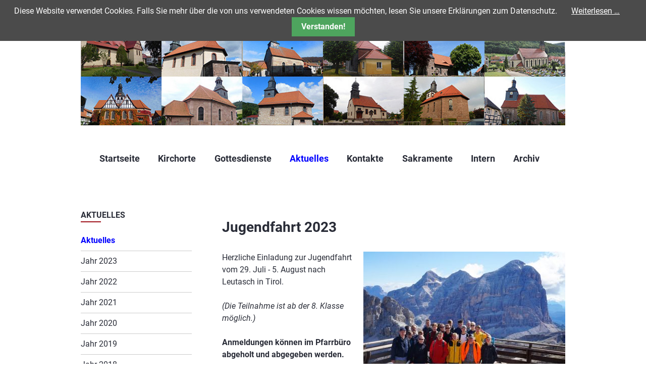

--- FILE ---
content_type: text/html; charset=UTF-8
request_url: https://www.pfarrgemeinde-uder.de/id-2023/jugendfahrt-2023.html
body_size: 8201
content:
<!DOCTYPE html>
<html lang="de">
<head>

      <meta charset="UTF-8">
    <title>Jugendfahrt 2023 - Pfarrei Sankt Jakobus Uder</title>
    <base href="https://www.pfarrgemeinde-uder.de/">

          <meta name="robots" content="index,follow">
      <meta name="description" content="">
      <meta name="generator" content="Contao Open Source CMS">
    
          <link rel="canonical" href="https://www.pfarrgemeinde-uder.de/id-2023/jugendfahrt-2023.html">
    
    <meta name="viewport" content="width=device-width,initial-scale=1.0">
    <style>#wrapper{width:1000px;margin:0 auto}#header{height:300px}#left{width:280px;right:280px}#container{padding-left:280px}#footer{height:50px}</style>
    <link rel="stylesheet" href="system/modules/responsive-navigation/assets/responsive-navigation.css?v=ffdf7cae"><link rel="stylesheet" href="system/modules/cookiebar/assets/dist/cookiebar.min.css?v=cd1f0dbb"><link rel="stylesheet" href="assets/css/layout.min.css,responsive.min.css,reset.min.css,mmenu.css,column...-4dc020ed.css">        <script src="assets/js/jquery.min.js,mmenu.js-0e767290.js"></script><link href="files/theme/fonts/fontawesome/css/all.min.css" rel="stylesheet">
<link rel="apple-touch-icon" sizes="180x180" href="/files/layout/favicon/apple-touch-icon.png">
<link rel="icon" type="image/png" sizes="32x32" href="/files/layout/favicon/favicon-32x32.png">
<link rel="icon" type="image/png" sizes="16x16" href="/files/layout/favicon/favicon-16x16.png">
<link rel="manifest" href="/files/layout/favicon/favicon.png/site.webmanifest">
<link rel="mask-icon" href="/files/layout/favicon/favicon.png/safari-pinned-tab.svg" color="#5bbad5">
<meta name="msapplication-TileColor" content="#da532c">
<meta name="msapplication-config" content="/files/layout/favicon/favicon.png/browserconfig.xml">
<meta name="theme-color" content="#ffffff">
  
</head>
<body id="top">

      
    <div id="wrapper">

                        <header id="header">
            <div class="inside">
              
<div class="header_pfarrei">
  <a href="https://www.pfarrgemeinde-uder.de"><img src="files/layout/kopfgrafik/pfarrei1.jpg" alt="Pfarrei Uder"></a>
</div>
<div class="nav-toggle"><a href="#navi-mmenu"><i class="fas fa-bars"></i> Menü</a></div>
<!-- indexer::stop -->
<nav class="mod_mmenu" id="navi-mmenu">

  
  
<ul class="level_1">
            <li class="first"><a href="./" title="Startseite" class="first" tabindex="0">Startseite</a></li>
                <li class="submenu"><a href="kirchorte.html" title="Kirchorte" class="submenu" tabindex="0" aria-haspopup="true">Kirchorte</a>
<ul class="level_2">
            <li class="submenu first"><a href="uder.html" title="Uder" class="submenu first" tabindex="0" aria-haspopup="true">Uder</a>
<ul class="level_3">
            <li class="first"><a href="gottesdienste-141.html" title="Gottesdienste Uder" class="first" tabindex="0">Gottesdienste Uder</a></li>
                <li><a href="kirchortrat-31.html" title="Kirchortrat" tabindex="0">Kirchortrat</a></li>
                <li><a href="uder/wahl-2025.html" title="Wahl 2025" tabindex="0">Wahl 2025</a></li>
                <li><a href="st-jakobus-kirche.html" title="St. Jakobus Kirche" tabindex="0">St. Jakobus Kirche</a></li>
                <li><a href="webcam-kirchturm.html" title="Webcam Kirchturm" tabindex="0">Webcam Kirchturm</a></li>
                <li><a href="gemeinde-am-jakobsweg.html" title="Gemeinde am Jakobsweg" tabindex="0">Gemeinde am Jakobsweg</a></li>
                <li><a href="http://www.bfs-eichsfeld.de" title="Bildungs- und Ferienstätte" tabindex="0" target="_blank" rel="noreferrer noopener">Bildungs- und Ferienstätte</a></li>
                <li><a href="lektoren-und-kommunionhelfer.html" title="Lektoren- und Kommunionhelfer" tabindex="0">Lektoren- und Kommunionhelfer</a></li>
                <li><a href="messdiener.html" title="Messdiener" tabindex="0">Messdiener</a></li>
                <li class="last"><a href="kirchenreinigung.html" title="Kirchenreinigung" class="last" tabindex="0">Kirchenreinigung</a></li>
      </ul>
</li>
                <li class="submenu"><a href="birkenfelde.html" title="Birkenfelde" class="submenu" tabindex="0" aria-haspopup="true">Birkenfelde</a>
<ul class="level_3">
            <li class="first"><a href="gottesdienste-birkenfelde.html" title="Gottesdienste Birkenfelde" class="first" tabindex="0">Gottesdienste Birkenfelde</a></li>
                <li><a href="kirchortrat.html" title="Kirchortrat" tabindex="0">Kirchortrat</a></li>
                <li><a href="birkenfelde/wahl-2025.html" title="Wahl 2025" tabindex="0">Wahl 2025</a></li>
                <li class="last"><a href="http://www.eichsfelder-altenheime.de/birkenfelde/" title="Altenpflegeheim &quot;Karlshof&quot;" class="last" tabindex="0" target="_blank" rel="noreferrer noopener">Altenpflegeheim "Karlshof"</a></li>
      </ul>
</li>
                <li class="submenu"><a href="eichstruth.html" title="Eichstruth" class="submenu" tabindex="0" aria-haspopup="true">Eichstruth</a>
<ul class="level_3">
            <li class="first"><a href="eichstruth/gottesdienste-eichstruth.html" title="Gottesdienste Eichstruth" class="first" tabindex="0">Gottesdienste Eichstruth</a></li>
                <li><a href="kirchortrat-44.html" title="Kirchortrat" tabindex="0">Kirchortrat</a></li>
                <li><a href="eichstruth/wahl-2025.html" title="Wahl 2025" tabindex="0">Wahl 2025</a></li>
                <li class="last"><a href="kirchenreinigung-46.html" title="Kirchenreinigung" class="last" tabindex="0">Kirchenreinigung</a></li>
      </ul>
</li>
                <li class="submenu"><a href="fuerstenhagen.html" title="Fürstenhagen" class="submenu" tabindex="0" aria-haspopup="true">Fürstenhagen</a>
<ul class="level_3">
            <li class="first"><a href="fuerstenhagen/gottesdienste-fuerstenhagen.html" title="Gottesdienste Fürstenhagen" class="first" tabindex="0">Gottesdienste Fürstenhagen</a></li>
                <li class="last"><a href="kirchortrat-48.html" title="Kirchortrat" class="last" tabindex="0">Kirchortrat</a></li>
      </ul>
</li>
                <li class="submenu"><a href="lenterode.html" title="Lenterode" class="submenu" tabindex="0" aria-haspopup="true">Lenterode</a>
<ul class="level_3">
            <li class="first"><a href="lenterode/gottesdienste-lenterode.html" title="Gottesdienste Lenterode" class="first" tabindex="0">Gottesdienste Lenterode</a></li>
                <li><a href="kirchortrat-51.html" title="Kirchortrat" tabindex="0">Kirchortrat</a></li>
                <li><a href="lenterode/wahl-2025.html" title="Wahl 2025" tabindex="0">Wahl 2025</a></li>
                <li class="last"><a href="messdiener-2.html" title="Messdiener" class="last" tabindex="0">Messdiener</a></li>
      </ul>
</li>
                <li class="submenu"><a href="lutter.html" title="Lutter" class="submenu" tabindex="0" aria-haspopup="true">Lutter</a>
<ul class="level_3">
            <li class="first"><a href="lutter/gottesdienste-lutter.html" title="Gottesdienste Lutter" class="first" tabindex="0">Gottesdienste Lutter</a></li>
                <li><a href="kirchortrat-54.html" title="Kirchortrat" tabindex="0">Kirchortrat</a></li>
                <li class="last"><a href="lutter/wahl-2025.html" title="Wahl 2025" class="last" tabindex="0">Wahl 2025</a></li>
      </ul>
</li>
                <li class="submenu"><a href="mackenrode.html" title="Mackenrode" class="submenu" tabindex="0" aria-haspopup="true">Mackenrode</a>
<ul class="level_3">
            <li class="first"><a href="mackenrode/gottesdienste-mackenrode.html" title="Gottesdienste Mackenrode" class="first" tabindex="0">Gottesdienste Mackenrode</a></li>
                <li><a href="kirchortrat-57.html" title="Kirchortrat" tabindex="0">Kirchortrat</a></li>
                <li class="last"><a href="mackenrode/wahl-2025.html" title="Wahl 2025" class="last" tabindex="0">Wahl 2025</a></li>
      </ul>
</li>
                <li class="submenu"><a href="roehrig.html" title="Röhrig" class="submenu" tabindex="0" aria-haspopup="true">Röhrig</a>
<ul class="level_3">
            <li class="first"><a href="gottesdienste-roehrig.html" title="Gottesdienste Röhrig" class="first" tabindex="0">Gottesdienste Röhrig</a></li>
                <li><a href="kirchortrat-60.html" title="Kirchortrat" tabindex="0">Kirchortrat</a></li>
                <li><a href="roehrig/wahl-2025.html" title="Wahl 2025" tabindex="0">Wahl 2025</a></li>
                <li><a href="kirchenreinigung-62.html" title="Kirchenreinigung" tabindex="0">Kirchenreinigung</a></li>
                <li class="last"><a href="roehrig/renovierung.html" title="Renovierung" class="last" tabindex="0">Renovierung</a></li>
      </ul>
</li>
                <li class="submenu"><a href="schoenhagen.html" title="Schönhagen" class="submenu" tabindex="0" aria-haspopup="true">Schönhagen</a>
<ul class="level_3">
            <li class="first last"><a href="schoenhagen/gottesdienste-schoenhagen.html" title="Gottesdienste Schönhagen" class="first last" tabindex="0">Gottesdienste Schönhagen</a></li>
      </ul>
</li>
                <li class="submenu"><a href="steinheuterode.html" title="Steinheuterode" class="submenu" tabindex="0" aria-haspopup="true">Steinheuterode</a>
<ul class="level_3">
            <li class="first"><a href="steinheuterode/gottesdienste-steinheuterode.html" title="Gottesdienste Steinheuterode" class="first" tabindex="0">Gottesdienste Steinheuterode</a></li>
                <li><a href="kirchortrat-69.html" title="Kirchortrat" tabindex="0">Kirchortrat</a></li>
                <li class="last"><a href="steinheuterode/wahl-2025.html" title="Wahl 2025" class="last" tabindex="0">Wahl 2025</a></li>
      </ul>
</li>
                <li class="submenu"><a href="thalwenden.html" title="Thalwenden" class="submenu" tabindex="0" aria-haspopup="true">Thalwenden</a>
<ul class="level_3">
            <li class="first"><a href="thalwenden/gottesdienste-thalwenden.html" title="Gottesdienste Thalwenden" class="first" tabindex="0">Gottesdienste Thalwenden</a></li>
                <li><a href="kirchortrat-72.html" title="Kirchortrat" tabindex="0">Kirchortrat</a></li>
                <li><a href="thalwenden/wahl-2025.html" title="Wahl 2025" tabindex="0">Wahl 2025</a></li>
                <li class="last"><a href="kirchenreinigung-74.html" title="Kirchenreinigung" class="last" tabindex="0">Kirchenreinigung</a></li>
      </ul>
</li>
                <li class="submenu last"><a href="wuestheuterode.html" title="Wüstheuterode" class="submenu last" tabindex="0" aria-haspopup="true">Wüstheuterode</a>
<ul class="level_3">
            <li class="first"><a href="wuestheuterode/gottesdienste-wuestheuterode.html" title="Gottesdienste Wüstheuterode" class="first" tabindex="0">Gottesdienste Wüstheuterode</a></li>
                <li class="last"><a href="kirchortrat-76.html" title="Kirchortrat" class="last" tabindex="0">Kirchortrat</a></li>
      </ul>
</li>
      </ul>
</li>
                <li class="submenu"><a href="gottesdienste.html" title="Gottesdienste" class="submenu" tabindex="0" aria-haspopup="true">Gottesdienste</a>
<ul class="level_2">
            <li class="first"><a href="newsletter-erhalten.html" title="Gottesdienste" class="first" tabindex="0">Newsletter erhalten</a></li>
                <li class="last"><a href="kuendigen.html" title="Gottesdienste" class="last" tabindex="0">Newsletter abmelden</a></li>
      </ul>
</li>
                <li class="submenu trail"><a href="aktuelles.html" title="Aktuelles" class="submenu trail" tabindex="0" aria-haspopup="true">Aktuelles</a>
<ul class="level_2">
            <li class="termin first"><a href="aktuelles/termine-2026.html" title="Termine 2026" class="termin first" tabindex="0">Termine 2026</a></li>
                <li class="termin"><a href="aktuelles/termine-2025.html" title="Jahr 2025" class="termin" tabindex="0">Jahr 2025</a></li>
                <li class="termin"><a href="aktuelles/termine-2024.html" title="Jahr 2024" class="termin" tabindex="0">Jahr 2024</a></li>
                <li class="termin"><a href="termine-2023.html" title="Jahr 2023" class="termin" tabindex="0">Jahr 2023</a></li>
                <li class="termin"><a href="termine-2022.html" title="Jahr 2022" class="termin" tabindex="0">Jahr 2022</a></li>
                <li class="termin"><a href="termine-2021.html" title="Jahr 2021" class="termin" tabindex="0">Jahr 2021</a></li>
                <li><a href="jahr-2020.html" title="Jahr 2020" tabindex="0">Jahr 2020</a></li>
                <li><a href="jahr-2019.html" title="Jahr 2019" tabindex="0">Jahr 2019</a></li>
                <li><a href="jahr-2018.html" title="Jahr 2018" tabindex="0">Jahr 2018</a></li>
                <li><a href="jahr-2017.html" title="Jahr 2017" tabindex="0">Jahr 2017</a></li>
                <li><a href="jahr-2016.html" title="Jahr 2016" tabindex="0">Jahr 2016</a></li>
                <li><a href="kirchgeld.html" title="Kirchgeld" tabindex="0">Kirchgeld</a></li>
                <li class="submenu"><a href="gemeindebriefe.html" title="Gemeindebriefe" class="submenu" tabindex="0" aria-haspopup="true">Gemeindebriefe</a>
<ul class="level_3">
            <li class="first"><a href="weihnachtsbrief-2016.html" title="Weihnachtsbrief 2016" class="first" tabindex="0">Weihnachtsbrief 2016</a></li>
                <li><a href="osterbrief-2017.html" title="Osterbrief 2017" tabindex="0">Osterbrief 2017</a></li>
                <li><a href="ferienbrief-2017.html" title="Ferienbrief 2017" tabindex="0">Ferienbrief 2017</a></li>
                <li><a href="weihnachtsbrief-2017.html" title="Weihnachtsbrief 2017" tabindex="0">Weihnachtsbrief 2017</a></li>
                <li><a href="osterbrief-2018.html" title="Osterbrief 2018" tabindex="0">Osterbrief 2018</a></li>
                <li><a href="ferienbrief-2018.html" title="Ferienbrief 2018" tabindex="0">Ferienbrief 2018</a></li>
                <li><a href="kirchgeldbrief-2018.html" title="Kirchgeldbrief 2018" tabindex="0">Kirchgeldbrief 2018</a></li>
                <li><a href="weihnachtsbrief-2018.html" title="Weihnachtsbrief 2018" tabindex="0">Weihnachtsbrief 2018</a></li>
                <li><a href="osterbrief-2019.html" title="Osterbrief 2019" tabindex="0">Osterbrief 2019</a></li>
                <li><a href="ferienbrief-2019.html" title="Ferienbrief 2019" tabindex="0">Ferienbrief 2019</a></li>
                <li><a href="herbstbrief-2019.html" title="Kirchgeldbrief 2019" tabindex="0">Kirchgeldbrief 2019</a></li>
                <li><a href="weihnachtsbrief-2019.html" title="Weihnachtsbrief 2019" tabindex="0">Weihnachtsbrief 2019</a></li>
                <li><a href="osterbrief-2020.html" title="Osterbrief 2020" tabindex="0">Osterbrief 2020</a></li>
                <li><a href="kirchgeldbrief-2020.html" title="Kirchgeldbrief 2020" tabindex="0">Kirchgeldbrief 2020</a></li>
                <li><a href="weihnachtsbrief-2020.html" title="Weihnachtsbrief 2020" tabindex="0">Weihnachtsbrief 2020</a></li>
                <li><a href="brief-pfingsten-ferien-2021.html" title="Brief Pfingsten - Ferien 2021" tabindex="0">Brief Pfingsten - Ferien 2021</a></li>
                <li><a href="kirchgeldbrief-2021.html" title="Kirchgeldbrief 2021" tabindex="0">Kirchgeldbrief 2021</a></li>
                <li><a href="weihnachtsbrief-2021.html" title="Weihnachtsbrief 2021" tabindex="0">Weihnachtsbrief 2021</a></li>
                <li><a href="osterbrief-2022.html" title="Osterbrief 2022" tabindex="0">Osterbrief 2022</a></li>
                <li><a href="ferienbrief-2022.html" title="Ferienbrief 2022" tabindex="0">Ferienbrief 2022</a></li>
                <li><a href="kirchgeldbrief-2022.html" title="Kirchgeldbrief 2022" tabindex="0">Kirchgeldbrief 2022</a></li>
                <li><a href="weihnachtsbrief-2022.html" title="Weihnachtsbrief 2022" tabindex="0">Weihnachtsbrief 2022</a></li>
                <li><a href="gemeindebriefe/osterbrief-2023.html" title="Osterbrief 2023" tabindex="0">Osterbrief 2023</a></li>
                <li><a href="gemeindebriefe/ferienbrief-2023.html" title="Ferienbrief 2023" tabindex="0">Ferienbrief 2023</a></li>
                <li><a href="gemeindebriefe/kirchgeldbrief-2023.html" title="Kirchgeldbrief 2023" tabindex="0">Kirchgeldbrief 2023</a></li>
                <li><a href="gemeindebriefe/weihnachtsbrief-2023.html" title="Weihnachtsbrief 2023" tabindex="0">Weihnachtsbrief 2023</a></li>
                <li><a href="gemeindebriefe/osterbrief-2024.html" title="Osterbrief 2024" tabindex="0">Osterbrief 2024</a></li>
                <li class="submenu"><a href="gemeindebriefe/ferienbrief-2024.html" title="Ferienbrief 2024" class="submenu" tabindex="0" aria-haspopup="true">Ferienbrief 2024</a>
<ul class="level_4">
            <li class="first last"><a href="gemeindebriefe/ferienbrief-2024/pfarrei-und-kirchgeldbrief-herbst-2024.html" title="Pfarrei- und Kirchgeldbrief Herbst 2024" class="first last" tabindex="0">Pfarrei- und Kirchgeldbrief Herbst 2024</a></li>
      </ul>
</li>
                <li><a href="gemeindebriefe/weihnachtsbrief-2024.html" title="Weihnachtsbrief 2024" tabindex="0">Weihnachtsbrief 2024</a></li>
                <li><a href="gemeindebriefe/osterbrief-2025.html" title="Osterbrief 2025" tabindex="0">Osterbrief 2025</a></li>
                <li><a href="gemeindebriefe/ferienbrief-2025.html" title="Ferienbrief 2025" tabindex="0">Ferienbrief 2025</a></li>
                <li><a href="gemeindebriefe/kirchgeldbrief-2025.html" title="Pfarrei- und Kirchgeldbrief 2025" tabindex="0">Pfarrei- und Kirchgeldbrief 2025</a></li>
                <li class="last"><a href="gemeindebriefe/pfarreibrief-weihnachten-2025.html" title="Pfarreibrief Weihnachten 2025" class="last" tabindex="0">Pfarreibrief Weihnachten 2025</a></li>
      </ul>
</li>
                <li><a href="renovierung-kirche-uder.html" title="Renovierung Kirche Uder" tabindex="0">Renovierung Kirche Uder</a></li>
                <li><a href="seelsorgeamts-angebote.html" title="Seelsorgeamts-Angebote" tabindex="0">Seelsorgeamts-Angebote</a></li>
                <li class="submenu"><a href="videogruss-der-pfarrgemeinde-319.html" title="Videogrüße" class="submenu" tabindex="0" aria-haspopup="true">Videogrüße</a>
<ul class="level_3">
            <li class="submenu first"><a href="videogruss-der-pfarrgemeinde-319/januar-2026.html" title="Januar 2026 -" class="submenu first" tabindex="0" aria-haspopup="true">Januar 2026 -</a>
<ul class="level_4">
            <li class="first last"><a href="videogruss-der-pfarrgemeinde-319/januar-2026/neujahr-2026.html" title="Neujahr 2026" class="first last" tabindex="0">Neujahr 2026</a></li>
      </ul>
</li>
                <li class="submenu"><a href="aktuelles/januar-2025.html" title="Januar 2025 - Dezember 2025" class="submenu" tabindex="0" aria-haspopup="true">Januar 2025 - Dezember 2025</a>
<ul class="level_4">
            <li class="first"><a href="aktuelles/januar-2025/neujahr-2025.html" title="Neujahr 2025" class="first" tabindex="0">Neujahr 2025</a></li>
                <li><a href="aktuelles/januar-2025/welttag-der-kranken-2025.html" title="Welttag der Kranken 2025" tabindex="0">Welttag der Kranken 2025</a></li>
                <li><a href="aktuelles/januar-2025/ostern-2025.html" title="Ostern 2025" tabindex="0">Ostern 2025</a></li>
                <li><a href="aktuelles/januar-2025/neuer-kor-und-jugendsprecher-fuer-uder.html" title="Neuer KOR-Vorsitzender und Jugendsprecher für Uder" tabindex="0">Neuer KOR-Vorsitzender und Jugendsprecher für Uder</a></li>
                <li><a href="aktuelles/januar-2025/pfingsten-2025.html" title="Pfingsten 2025" tabindex="0">Pfingsten 2025</a></li>
                <li><a href="aktuelles/januar-2025/jugendfahrt-2025.html" title="Jugendfahrt 2025" tabindex="0">Jugendfahrt 2025</a></li>
                <li><a href="aktuelles/januar-2025/messdienerfahrt-2025.html" title="Messdienerfahrt 2025" tabindex="0">Messdienerfahrt 2025</a></li>
                <li><a href="aktuelles/januar-2025/gemeindefahrt-2025.html" title="Gemeindefahrt 2025" tabindex="0">Gemeindefahrt 2025</a></li>
                <li><a href="aktuelles/januar-2025/erwachsenentaufe-2025.html" title="Erwachsenentaufe 2025" tabindex="0">Erwachsenentaufe 2025</a></li>
                <li class="last"><a href="aktuelles/januar-2025/weihnachten-2025.html" title="Weihnachten 2025" class="last" tabindex="0">Weihnachten 2025</a></li>
      </ul>
</li>
                <li class="submenu"><a href="videogruss-der-pfarrgemeinde-319/januar-2024.html" title="Januar 2024 - Dezember 2024" class="submenu" tabindex="0" aria-haspopup="true">Januar 2024 - Dezember 2024</a>
<ul class="level_4">
            <li class="first"><a href="videogruss-der-pfarrgemeinde-319/januar-2024/neujahr-2024.html" title="Neujahr 2024" class="first" tabindex="0">Neujahr 2024</a></li>
                <li><a href="videogruss-der-pfarrgemeinde-319/januar-2024/taufe-jesu-2024.html" title="Taufe Jesu 2024" tabindex="0">Taufe Jesu 2024</a></li>
                <li><a href="videogruss-der-pfarrgemeinde-319/januar-2024/welttag-der-kranken-2024.html" title="Welttag der Kranken 2024" tabindex="0">Welttag der Kranken 2024</a></li>
                <li><a href="videogruss-der-pfarrgemeinde-319/januar-2024/ostern-2024.html" title="Ostern 2024" tabindex="0">Ostern 2024</a></li>
                <li><a href="videogruss-der-pfarrgemeinde-319/januar-2024/pfingsten-2024.html" title="Pfingsten 2024" tabindex="0">Pfingsten 2024</a></li>
                <li><a href="videogruss-der-pfarrgemeinde-319/januar-2024/messdiener.html" title="Messdiener" tabindex="0">Messdiener</a></li>
                <li><a href="videogruss-der-pfarrgemeinde-319/januar-2024/erntedank.html" title="Erntedank" tabindex="0">Erntedank</a></li>
                <li><a href="videogruss-der-pfarrgemeinde-319/januar-2024/1-advent.html" title="1. Advent 2024" tabindex="0">1. Advent 2024</a></li>
                <li><a href="videogruss-der-pfarrgemeinde-319/januar-2024/2-advent-2024.html" title="2. Advent 2024" tabindex="0">2. Advent 2024</a></li>
                <li><a href="videogruss-der-pfarrgemeinde-319/januar-2024/3-advent-2024.html" title="3. Advent 2024" tabindex="0">3. Advent 2024</a></li>
                <li><a href="videogruss-der-pfarrgemeinde-319/januar-2024/4-advent-2024.html" title="4. Advent 2024" tabindex="0">4. Advent 2024</a></li>
                <li class="last"><a href="videogruss-der-pfarrgemeinde-319/januar-2024/weihnachten-2024.html" title="Weihnachten 2024" class="last" tabindex="0">Weihnachten 2024</a></li>
      </ul>
</li>
                <li class="submenu"><a href="videogruss-der-pfarrgemeinde-319/februar-2023.html" title="Februar 2023 - Dezember 2023" class="submenu" tabindex="0" aria-haspopup="true">Februar 2023 - Dezember 2023</a>
<ul class="level_4">
            <li class="first"><a href="weltkrankentag-2.html" title="Weltkrankentag" class="first" tabindex="0">Weltkrankentag</a></li>
                <li><a href="advent-2022/3-fastensonntag.html" title="3. Fastensonntag" tabindex="0">3. Fastensonntag</a></li>
                <li><a href="videogruss-der-pfarrgemeinde-319/februar-2023/ostern-2023.html" title="Ostern 2023" tabindex="0">Ostern 2023</a></li>
                <li><a href="videogruss-der-pfarrgemeinde-319/februar-2023/erstkommunion-2023.html" title="Erstkommunion 2023" tabindex="0">Erstkommunion 2023</a></li>
                <li><a href="videogruss-der-pfarrgemeinde-319/februar-2023/maigruss-2023.html" title="Maigruss 2023" tabindex="0">Maigruss 2023</a></li>
                <li><a href="videogruss-der-pfarrgemeinde-319/februar-2023/firmung-2023.html" title="Firmung 2023" tabindex="0">Firmung 2023</a></li>
                <li><a href="videogruss-der-pfarrgemeinde-319/februar-2023/urlaubsgruss-2023.html" title="Urlaubsgruss 2023" tabindex="0">Urlaubsgruss 2023</a></li>
                <li><a href="videogruss-der-pfarrgemeinde-319/februar-2023/ossenritterfest-2023.html" title="Ossenritterfest 2023" tabindex="0">Ossenritterfest 2023</a></li>
                <li><a href="videogruss-der-pfarrgemeinde-319/februar-2023/kommunionhelfer.html" title="Kommunionhelfer" tabindex="0">Kommunionhelfer</a></li>
                <li><a href="videogruss-der-pfarrgemeinde-319/februar-2023/100-video.html" title="100. Video" tabindex="0">100. Video</a></li>
                <li><a href="videogruss-der-pfarrgemeinde-319/februar-2023/1-advent-2023.html" title="1. Advent 2023" tabindex="0">1. Advent 2023</a></li>
                <li><a href="videogruss-der-pfarrgemeinde-319/februar-2023/2-advent-2023.html" title="2. Advent 2023" tabindex="0">2. Advent 2023</a></li>
                <li><a href="videogruss-der-pfarrgemeinde-319/februar-2023/3-advent-2023.html" title="3. Advent 2023" tabindex="0">3. Advent 2023</a></li>
                <li class="last"><a href="videogruss-der-pfarrgemeinde-319/februar-2023/weihnachten-2023.html" title="Weihnachten 2023" class="last" tabindex="0">Weihnachten 2023</a></li>
      </ul>
</li>
                <li class="submenu"><a href="advent-2022.html" title="Dezember 2022 - Januar 2023" class="submenu" tabindex="0" aria-haspopup="true">Dezember 2022 - Januar 2023</a>
<ul class="level_4">
            <li class="first"><a href="auf-dem-weg-nach-bethlehem.html" title="Auf dem Weg nach Bethlehem" class="first" tabindex="0">Auf dem Weg nach Bethlehem</a></li>
                <li><a href="2-advent.html" title="2. Advent" tabindex="0">2. Advent</a></li>
                <li><a href="3-advent.html" title="3. Advent" tabindex="0">3. Advent</a></li>
                <li><a href="4-advent.html" title="4. Advent" tabindex="0">4. Advent</a></li>
                <li><a href="weihnachten.html" title="Weihnachten" tabindex="0">Weihnachten</a></li>
                <li><a href="neujahr.html" title="Neujahr" tabindex="0">Neujahr</a></li>
                <li class="last"><a href="erscheinung-des-herrn.html" title="Erscheinung des Herrn" class="last" tabindex="0">Erscheinung des Herrn</a></li>
      </ul>
</li>
                <li class="submenu"><a href="januar-2022.html" title="Januar 2022 - Juni 2022" class="submenu" tabindex="0" aria-haspopup="true">Januar 2022 - Juni 2022</a>
<ul class="level_4">
            <li class="first"><a href="gruss-in-das-ahrtal.html" title="Gruß in das Ahrtal" class="first" tabindex="0">Gruß in das Ahrtal</a></li>
                <li><a href="weltkrankentag.html" title="Weltkrankentag" tabindex="0">Weltkrankentag</a></li>
                <li><a href="gebet-fuer-die-ukraine.html" title="Gebet für die Ukraine" tabindex="0">Gebet für die Ukraine</a></li>
                <li><a href="aschermittwoch-2022.html" title="Aschermittwoch 2022" tabindex="0">Aschermittwoch 2022</a></li>
                <li><a href="1-fastensonntag-2022.html" title="1. Fastensonntag 2022" tabindex="0">1. Fastensonntag 2022</a></li>
                <li><a href="2-fastensonntag-2022.html" title="2. Fastensonntag 2022" tabindex="0">2. Fastensonntag 2022</a></li>
                <li><a href="3-fastensonntag-2022.html" title="3. Fastensonntag 2022" tabindex="0">3. Fastensonntag 2022</a></li>
                <li><a href="4-fastensonntag-2022.html" title="4. Fastensonntag 2022" tabindex="0">4. Fastensonntag 2022</a></li>
                <li><a href="5-fastensonntag-2022.html" title="5. Fastensonntag 2022" tabindex="0">5. Fastensonntag 2022</a></li>
                <li><a href="ostersonntag-2022.html" title="Ostersonntag 2022" tabindex="0">Ostersonntag 2022</a></li>
                <li><a href="erstkommunion-2022-2.html" title="Erstkommunion" tabindex="0">Erstkommunion</a></li>
                <li class="last"><a href="pfingsten-2022.html" title="Pfingsten 2022" class="last" tabindex="0">Pfingsten 2022</a></li>
      </ul>
</li>
                <li class="submenu"><a href="november-2021.html" title="November 2021 - Januar 2022" class="submenu" tabindex="0" aria-haspopup="true">November 2021 - Januar 2022</a>
<ul class="level_4">
            <li class="first"><a href="1-advent-2021.html" title="1. Advent 2021" class="first" tabindex="0">1. Advent 2021</a></li>
                <li><a href="2-advent-2021.html" title="2. Advent 2021" tabindex="0">2. Advent 2021</a></li>
                <li><a href="3-advent-2021.html" title="3. Advent 2021" tabindex="0">3. Advent 2021</a></li>
                <li><a href="4-advent-2021.html" title="4. Advent 2021" tabindex="0">4. Advent 2021</a></li>
                <li><a href="weihnachten-2021.html" title="Weihnachten 2021" tabindex="0">Weihnachten 2021</a></li>
                <li><a href="2-weihnachtstag-2021.html" title="2. Weihnachtstag 2021" tabindex="0">2. Weihnachtstag 2021</a></li>
                <li><a href="neujahr-2022.html" title="Neujahr 2022" tabindex="0">Neujahr 2022</a></li>
                <li class="last"><a href="erscheinung-des-herrn-2022.html" title="Erscheinung des Herrn 2022" class="last" tabindex="0">Erscheinung des Herrn 2022</a></li>
      </ul>
</li>
                <li class="submenu"><a href="id-2-lockdown.html" title="Januar - Juli 2021" class="submenu" tabindex="0" aria-haspopup="true">Januar - Juli 2021</a>
<ul class="level_4">
            <li class="first"><a href="darstellung-des-herrn.html" title="Darstellung des Herrn" class="first" tabindex="0">Darstellung des Herrn</a></li>
                <li><a href="welttag-der-kranken.html" title="Welttag der Kranken" tabindex="0">Welttag der Kranken</a></li>
                <li><a href="aschermittwoch.html" title="Aschermittwoch" tabindex="0">Aschermittwoch</a></li>
                <li><a href="id-1-fastensonntag.html" title="1. Fastensonntag" tabindex="0">1. Fastensonntag</a></li>
                <li><a href="id-2-fastensonntag.html" title="2. Fastensonntag" tabindex="0">2. Fastensonntag</a></li>
                <li><a href="id-3-fastensonntag.html" title="3. Fastensonntag" tabindex="0">3. Fastensonntag</a></li>
                <li><a href="id-4-fastensonntag.html" title="4. Fastensonntag" tabindex="0">4. Fastensonntag</a></li>
                <li><a href="id-5-fastensonntag.html" title="5. Fastensonntag" tabindex="0">5. Fastensonntag</a></li>
                <li><a href="palmsonntag-386.html" title="Palmsonntag" tabindex="0">Palmsonntag</a></li>
                <li><a href="karfreitag-388.html" title="Karfreitag" tabindex="0">Karfreitag</a></li>
                <li><a href="ostersonntag-389.html" title="Ostersonntag" tabindex="0">Ostersonntag</a></li>
                <li><a href="ostermontag-390.html" title="Ostermontag" tabindex="0">Ostermontag</a></li>
                <li><a href="id-2-sonntag-der-osterzeit-weisser-sonntag.html" title="2. Sonntag der Osterzeit (Weisser Sonntag)" tabindex="0">2. Sonntag der Osterzeit (Weisser Sonntag)</a></li>
                <li><a href="id-3-sonntag-der-osterzeit.html" title="3. Sonntag der Osterzeit" tabindex="0">3. Sonntag der Osterzeit</a></li>
                <li><a href="id-4-sonntag-der-osterzeit.html" title="4. Sonntag der Osterzeit" tabindex="0">4. Sonntag der Osterzeit</a></li>
                <li><a href="id-5-sonntag-der-osterzeit.html" title="5. Sonntag der Osterzeit" tabindex="0">5. Sonntag der Osterzeit</a></li>
                <li><a href="6-sonntag-der-osterzeit.html" title="6. Sonntag der Osterzeit" tabindex="0">6. Sonntag der Osterzeit</a></li>
                <li><a href="christi-himmelfahrt-2.html" title="Christi Himmelfahrt" tabindex="0">Christi Himmelfahrt</a></li>
                <li><a href="7-sonntag-der-osterzeit.html" title="7. Sonntag der Osterzeit" tabindex="0">7. Sonntag der Osterzeit</a></li>
                <li><a href="pfingsten-2021.html" title="Pfingsten 2021" tabindex="0">Pfingsten 2021</a></li>
                <li><a href="pfingstmontag-2.html" title="Pfingstmontag" tabindex="0">Pfingstmontag</a></li>
                <li><a href="dreifaltigkeitssonntag-2.html" title="Dreifaltigkeitssonntag" tabindex="0">Dreifaltigkeitssonntag</a></li>
                <li><a href="fronleichnam-2.html" title="Fronleichnam" tabindex="0">Fronleichnam</a></li>
                <li><a href="10-sonntag-im-jahreskreis.html" title="10. Sonntag im Jahreskreis" tabindex="0">10. Sonntag im Jahreskreis</a></li>
                <li><a href="11-sonntag-im-jahreskreis.html" title="11. Sonntag im Jahreskreis" tabindex="0">11. Sonntag im Jahreskreis</a></li>
                <li><a href="12-sonntag-im-jahreskreis.html" title="12. Sonntag im Jahreskreis" tabindex="0">12. Sonntag im Jahreskreis</a></li>
                <li><a href="firmung-in-uder.html" title="Firmung in Uder" tabindex="0">Firmung in Uder</a></li>
                <li><a href="14-sonntag-im-jahreskreis.html" title="14. Sonntag im Jahreskreis" tabindex="0">14. Sonntag im Jahreskreis</a></li>
                <li><a href="15-sonntag-im-jahreskreis.html" title="15. Sonntag im Jahreskreis" tabindex="0">15. Sonntag im Jahreskreis</a></li>
                <li class="last"><a href="16-sonntag-im-jahreskreis.html" title="16. Sonntag im Jahreskreis" class="last" tabindex="0">16. Sonntag im Jahreskreis</a></li>
      </ul>
</li>
                <li class="submenu last"><a href="id-1-lockdown.html" title="März - Juli 2020" class="submenu last" tabindex="0" aria-haspopup="true">März - Juli 2020</a>
<ul class="level_4">
            <li class="first"><a href="erster-gruss.html" title="Erster Gruß" class="first" tabindex="0">Erster Gruß</a></li>
                <li><a href="karfreitag.html" title="Karfreitag" tabindex="0">Karfreitag</a></li>
                <li><a href="palmsonntag.html" title="Palmsonntag" tabindex="0">Palmsonntag</a></li>
                <li><a href="ostersonntag.html" title="Ostersonntag" tabindex="0">Ostersonntag</a></li>
                <li><a href="ostermontag.html" title="Ostermontag" tabindex="0">Ostermontag</a></li>
                <li><a href="id-2-ostersonntag.html" title="2. Ostersonntag" tabindex="0">2. Ostersonntag</a></li>
                <li><a href="erstkommunion-uder.html" title="Erstkommunion Uder" tabindex="0">Erstkommunion Uder</a></li>
                <li><a href="id-3-ostersonntag.html" title="3. Ostersonntag" tabindex="0">3. Ostersonntag</a></li>
                <li><a href="erstkommunion-wuestheuterode.html" title="Erstkommunion Wüstheuterode" tabindex="0">Erstkommunion Wüstheuterode</a></li>
                <li><a href="id-1-mai.html" title="1. Mai" tabindex="0">1. Mai</a></li>
                <li><a href="id-4-ostersonntag.html" title="4. Ostersonntag" tabindex="0">4. Ostersonntag</a></li>
                <li><a href="erstkommunion-lutter.html" title="Erstkommunion Lutter" tabindex="0">Erstkommunion Lutter</a></li>
                <li><a href="id-5-ostersonntag.html" title="5. Ostersonntag" tabindex="0">5. Ostersonntag</a></li>
                <li><a href="erstkommunion-birkenfelde.html" title="Erstkommunion Birkenfelde" tabindex="0">Erstkommunion Birkenfelde</a></li>
                <li><a href="id-6-ostersonntag.html" title="6. Ostersonntag" tabindex="0">6. Ostersonntag</a></li>
                <li><a href="christi-himmelfahrt.html" title="Christi Himmelfahrt" tabindex="0">Christi Himmelfahrt</a></li>
                <li><a href="id-7-ostersonntag.html" title="7. Ostersonntag" tabindex="0">7. Ostersonntag</a></li>
                <li><a href="pfingstsonntag.html" title="Pfingstsonntag" tabindex="0">Pfingstsonntag</a></li>
                <li><a href="pfingstmontag.html" title="Pfingstmontag" tabindex="0">Pfingstmontag</a></li>
                <li><a href="marien-altaere-und-grotten-unserer-pfarrei.html" title="Marien-Altäre und Grotten unserer Pfarrei" tabindex="0">Marien-Altäre und Grotten unserer Pfarrei</a></li>
                <li><a href="dreifaltigkeitssonntag.html" title="Dreifaltigkeitssonntag" tabindex="0">Dreifaltigkeitssonntag</a></li>
                <li><a href="fronleichnam.html" title="Fronleichnam" tabindex="0">Fronleichnam</a></li>
                <li><a href="hl-bonifatius.html" title="Hl. Bonifatius" tabindex="0">Hl. Bonifatius</a></li>
                <li><a href="johannes-der-taeufer.html" title="Johannes der Täufer" tabindex="0">Johannes der Täufer</a></li>
                <li class="last"><a href="segensgruss.html" title="Segensgruß" class="last" tabindex="0">Segensgruß</a></li>
      </ul>
</li>
      </ul>
</li>
                <li class="submenu"><a href="aktuelles/id-2025.html" title="2025" class="submenu" tabindex="0" aria-haspopup="true">2025</a>
<ul class="level_3">
            <li class="first last"><a href="aktuelles/id-2025/hennefeste-2025.html" title="Hennefeste 2025" class="first last" tabindex="0">Hennefeste 2025</a></li>
      </ul>
</li>
                <li class="last"><a href="aktuelles/id-2026.html" title="2026" class="last" tabindex="0">2026</a></li>
      </ul>
</li>
                <li class="submenu"><a href="kontakte.html" title="Kontakte" class="submenu" tabindex="0" aria-haspopup="true">Kontakte</a>
<ul class="level_2">
            <li class="submenu first"><a href="pfarrhausteam.html" title="Pfarrhausteam" class="submenu first" tabindex="0" aria-haspopup="true">Pfarrhausteam</a>
<ul class="level_3">
            <li class="first"><a href="pfarrer-heribert-kiep.html" title="Pfarrer Heribert Kiep" class="first" tabindex="0">Pfarrer Heribert Kiep</a></li>
                <li><a href="claudia-huschenbett.html" title="Claudia Huschenbett" tabindex="0">Claudia Huschenbett</a></li>
                <li class="last"><a href="pfarrbuero.html" title="Pfarrbüro" class="last" tabindex="0">Pfarrbüro</a></li>
      </ul>
</li>
                <li><a href="kirchenvorstand.html" title="Kirchenvorstand" tabindex="0">Kirchenvorstand</a></li>
                <li class="last"><a href="pfarreirat.html" title="Pfarreirat" class="last" tabindex="0">Pfarreirat</a></li>
      </ul>
</li>
                <li class="submenu"><a href="sakramente.html" title="Sakramente" class="submenu" tabindex="0" aria-haspopup="true">Sakramente</a>
<ul class="level_2">
            <li class="first"><a href="sakramente.html" title="Bilder" class="first" tabindex="0">Bilder</a></li>
                <li><a href="taufe.html" title="Taufe" tabindex="0">Taufe</a></li>
                <li><a href="erstkommunion.html" title="Erstkommunion" tabindex="0">Erstkommunion</a></li>
                <li><a href="firmung.html" title="Firmung" tabindex="0">Firmung</a></li>
                <li><a href="eheschliessung.html" title="Eheschliessung" tabindex="0">Eheschliessung</a></li>
                <li><a href="krankenkommunion.html" title="Krankenkommunion" tabindex="0">Krankenkommunion</a></li>
                <li><a href="krankensalbung.html" title="Krankensalbung" tabindex="0">Krankensalbung</a></li>
                <li><a href="beichte.html" title="Beichte" tabindex="0">Beichte</a></li>
                <li><a href="wiedereintritt.html" title="Wiedereintritt" tabindex="0">Wiedereintritt</a></li>
                <li class="last"><a href="bestattungen.html" title="Bestattungen" class="last" tabindex="0">Bestattungen</a></li>
      </ul>
</li>
                <li class="submenu"><a href="intern.html" title="Intern" class="submenu" tabindex="0" aria-haspopup="true">Intern</a>
<ul class="level_2">
            <li class="first last"><a href="passwort-vergessen.html" title="Passwort vergessen" class="first last" tabindex="0">Passwort vergessen</a></li>
      </ul>
</li>
                <li class="submenu last"><a href="archiv.html" title="Archiv" class="submenu last" tabindex="0" aria-haspopup="true">Archiv</a>
<ul class="level_2">
            <li class="first"><a href="buecher.html" title="Bücher" class="first" tabindex="0">Bücher</a></li>
                <li class="last"><a href="anfrage-stellen.html" title="Anfrage stellen" class="last" tabindex="0">Anfrage stellen</a></li>
      </ul>
</li>
      </ul>

</nav>
<!-- indexer::continue -->

<!-- indexer::stop -->
<nav class="mod_navigation block" id="nav-main">

  
  <a href="id-2023/jugendfahrt-2023.html#skipNavigation181" class="invisible">Navigation überspringen</a>

  
<ul class="level_1">
            <li class="first"><a href="./" title="Startseite" class="first">Startseite</a></li>
                <li><a href="kirchorte.html" title="Kirchorte">Kirchorte</a></li>
                <li><a href="gottesdienste.html" title="Gottesdienste">Gottesdienste</a></li>
                <li class="trail"><a href="aktuelles.html" title="Aktuelles" class="trail">Aktuelles</a></li>
                <li><a href="kontakte.html" title="Kontakte">Kontakte</a></li>
                <li><a href="sakramente.html" title="Sakramente">Sakramente</a></li>
                <li><a href="intern.html" title="Intern">Intern</a></li>
                <li class="last"><a href="archiv.html" title="Archiv" class="last">Archiv</a></li>
      </ul>

  <span id="skipNavigation181" class="invisible"></span>

</nav>
<!-- indexer::continue -->
            </div>
          </header>
              
      
              <div id="container">

                      <main id="main">
              <div class="inside">
                
<div class="mod_article block" id="article-908">

  
  
<div class="ce_text block">

            <h2>Jugendfahrt 2023</h2>
      
  
  
      
<figure class="image_container float_right" style="margin-left:10px;">
  
  

<img src="assets/images/6/fahrt21_1-f0b07246.jpg" width="400" height="266" alt="">


  
  </figure>

  
      <p>Herzliche Einladung zur Jugendfahrt vom 29. Juli - 5. August nach Leutasch in Tirol.</p>
<p><em>(Die Teilnahme ist ab der 8. Klasse möglich.)</em></p>
<p><strong>Anmeldungen können im Pfarrbüro abgeholt und abgegeben werden.</strong></p>  

</div>

  
</div>
              </div>
                          </main>
          
                                    <aside id="left">
                <div class="inside">
                  
<!-- indexer::stop -->
<nav class="mod_customnav links block">

      <h5>Aktuelles</h5>
  
  <a href="id-2023/jugendfahrt-2023.html#skipNavigation284" class="invisible">Navigation überspringen</a>

  
<ul class="level_1">
            <li class="trail first"><a href="aktuelles.html" title="Aktuelles" class="trail first">Aktuelles</a></li>
                <li class="termin"><a href="termine-2023.html" title="Jahr 2023" class="termin">Jahr 2023</a></li>
                <li class="termin"><a href="termine-2022.html" title="Jahr 2022" class="termin">Jahr 2022</a></li>
                <li class="termin"><a href="termine-2021.html" title="Jahr 2021" class="termin">Jahr 2021</a></li>
                <li><a href="jahr-2020.html" title="Jahr 2020">Jahr 2020</a></li>
                <li><a href="jahr-2019.html" title="Jahr 2019">Jahr 2019</a></li>
                <li><a href="jahr-2018.html" title="Jahr 2018">Jahr 2018</a></li>
                <li><a href="jahr-2017.html" title="Jahr 2017">Jahr 2017</a></li>
                <li><a href="jahr-2016.html" title="Jahr 2016">Jahr 2016</a></li>
                <li><a href="weihnachtsbrief-2020.html" title="Weihnachtsbrief 2020">Weihnachtsbrief 2020</a></li>
                <li><a href="brief-pfingsten-ferien-2021.html" title="Brief Pfingsten - Ferien 2021">Brief Pfingsten - Ferien 2021</a></li>
                <li><a href="kirchgeldbrief-2021.html" title="Kirchgeldbrief 2021">Kirchgeldbrief 2021</a></li>
                <li><a href="gemeindegremienwahl-2021.html" title="Gremienwahl 2021">Gremienwahl 2021</a></li>
                <li><a href="postkarte-kirche-uder.html" title="Postkarte Kirche Uder">Postkarte Kirche Uder</a></li>
                <li class="last"><a href="krippenfahrt-2021.html" title="Krippenfahrt 2021" class="last">Krippenfahrt 2021</a></li>
      </ul>

  <span id="skipNavigation284" class="invisible"></span>

</nav>
<!-- indexer::continue -->
                </div>
              </aside>
                      
                                
        </div>
      
      
                        <footer id="footer">
            <div class="inside">
              
<div class="footer-copyright">© Kath. Pfarrei Uder 2026 · <a href="impressum.html" title="Impressum">Impressum</a> · <a href="datenschutz.html" title="Datenschutz">Datenschutz</a></div>            </div>
          </footer>
              
    </div>

      
  
<script src="assets/jquery-ui/js/jquery-ui.min.js?v=1.13.2"></script>
<script>
  jQuery(function($) {
    $(document).accordion({
      // Put custom options here
      heightStyle: 'content',
      header: '.toggler',
      collapsible: true,
      create: function(event, ui) {
        ui.header.addClass('active');
        $('.toggler').attr('tabindex', 0);
      },
      activate: function(event, ui) {
        ui.newHeader.addClass('active');
        ui.oldHeader.removeClass('active');
        $('.toggler').attr('tabindex', 0);
      }
    });
  });
</script>

<script src="assets/colorbox/js/colorbox.min.js?v=1.6.4.2"></script>
<script>
  jQuery(function($) {
    $('a[data-lightbox]').map(function() {
      $(this).colorbox({
        // Put custom options here
        loop: false,
        rel: $(this).attr('data-lightbox'),
        maxWidth: '95%',
        maxHeight: '95%'
      });
    });
  });
</script>
<script src="system/modules/responsive-navigation/assets/responsive-navigation.js"></script>

<script src="assets/tablesorter/js/tablesorter.min.js?v=2.31.3.1"></script>
<script>
  jQuery(function($) {
    $('.ce_table .sortable').each(function(i, table) {
      var attr = $(table).attr('data-sort-default'),
          opts = {}, s;

      if (attr) {
        s = attr.split('|');
        opts = { sortList: [[s[0], s[1] == 'desc' | 0]] };
      }

      $(table).tablesorter(opts);
    });
  });
</script>

<script src="assets/swipe/js/swipe.min.js?v=2.2.2"></script>
<script>
  (function() {
    var e = document.querySelectorAll('.content-slider, .slider-control'), c, i;
    for (i=0; i<e.length; i+=2) {
      c = e[i].getAttribute('data-config').split(',');
      new Swipe(e[i], {
        // Put custom options here
        'auto': parseInt(c[0]),
        'speed': parseInt(c[1]),
        'startSlide': parseInt(c[2]),
        'continuous': parseInt(c[3]),
        'menu': e[i+1]
      });
    }
  })();
</script>

<script>
  (function() {
    var p = document.querySelector('p.error') || document.querySelector('p.confirm');
    if (p) {
      p.scrollIntoView();
    }
  })();
</script>
<script>
    document.addEventListener(
        "DOMContentLoaded", function () {
            const menu = document.querySelector('#navi-mmenu');
            if (null !== menu && 0 === menu.querySelectorAll('li.active').length) {
                const trails = menu.querySelectorAll('li.trail');
                if (0 < trails.length) {
                    trails.item(trails.length - 1).classList.add('active');
                }
            }
            new Mmenu('#navi-mmenu', {"navbar":{"title":"Men\u00fc"},"offCanvas":{"position":"left-front"},"theme":"white"}, {"classNames":{"selected":"active"}});
        }
    );
</script>
  <script type="application/ld+json">
[
    {
        "@context": "https:\/\/schema.org",
        "@graph": [
            {
                "@type": "WebPage"
            },
            {
                "@id": "#\/schema\/image\/554ed19e-21cd-11ec-a2b8-220565ab5d4e",
                "@type": "ImageObject",
                "contentUrl": "assets\/images\/6\/fahrt21_1-f0b07246.jpg"
            }
        ]
    },
    {
        "@context": "https:\/\/schema.contao.org",
        "@graph": [
            {
                "@type": "Page",
                "fePreview": false,
                "groups": [],
                "noSearch": false,
                "pageId": 518,
                "protected": false,
                "title": "Jugendfahrt 2023"
            }
        ]
    }
]
</script>
<!-- indexer::stop -->
<div class="cookiebar cookiebar--position-top" role="complementary" aria-describedby="cookiebar-text" style="display:none;" data-cookiebar="COOKIEBAR_1" data-cookiebar-ttl="365">
    <div id="cookiebar-text" class="cookiebar__text" aria-live="assertive" role="alert">
        <span class="cookiebar__message">Diese Website verwendet Cookies. Falls Sie mehr über die von uns verwendeten Cookies wissen möchten, lesen Sie unsere Erklärungen zum Datenschutz.</span>

                    <a href="datenschutz.html" class="cookiebar__link" title="Weiterlesen …">Weiterlesen …</a>
            </div>

    
    <button class="cookiebar__button" data-cookiebar-accept>Verstanden!</button>
</div>

    <script src="system/modules/cookiebar/assets/dist/cookiebar.min.js" defer></script>
<!-- indexer::continue -->
</body>
</html>

--- FILE ---
content_type: application/javascript
request_url: https://www.pfarrgemeinde-uder.de/system/modules/responsive-navigation/assets/responsive-navigation.js
body_size: 478
content:
jQuery(document).ready(function ($) {
  var $mainmenu = $('#mainmenu')
  var $menu = $('#mainmenu > ul')

  // Add menu icon
  $mainmenu.prepend('<div id="mainmenu-icon">&#9776;</div>')
  var $menuIcon = $('#mainmenu-icon')

  // Click on menu icon, toggle menu
  $menuIcon.on('click', function () {
    $menu.slideToggle({
      complete: function () {
        $menuIcon.toggleClass('active')
      }
    })
  })

  // Click outside menu, close it
  $(document).click(function (mouseEvent) {
    if ($menuIcon.is(':visible') && $menu.is(':visible') && isOutsideMenu(mouseEvent)) {
      $menu.slideUp({
        complete: function () {
          $menuIcon.removeClass('active')
        }
      })
    }
  })

  function isOutsideMenu(mouseEvent) {
    var offsetMenuBar = $menu.offset()
    var insideMenuBar = mouseEvent.pageX > offsetMenuBar.left &&
      mouseEvent.pageX < offsetMenuBar.left + $menu.outerWidth() &&
      mouseEvent.pageY > offsetMenuBar.top &&
      mouseEvent.pageY < offsetMenuBar.top + $menu.outerHeight()

    var offsetMenuIcon = $menuIcon.offset()
    var insideMenuIcon = mouseEvent.pageX > offsetMenuIcon.left &&
      mouseEvent.pageX < offsetMenuIcon.left + $menuIcon.outerWidth() &&
      mouseEvent.pageY > offsetMenuIcon.top &&
      mouseEvent.pageY < offsetMenuIcon.top + $menuIcon.outerHeight()

    return !insideMenuBar && !insideMenuIcon
  }
})
